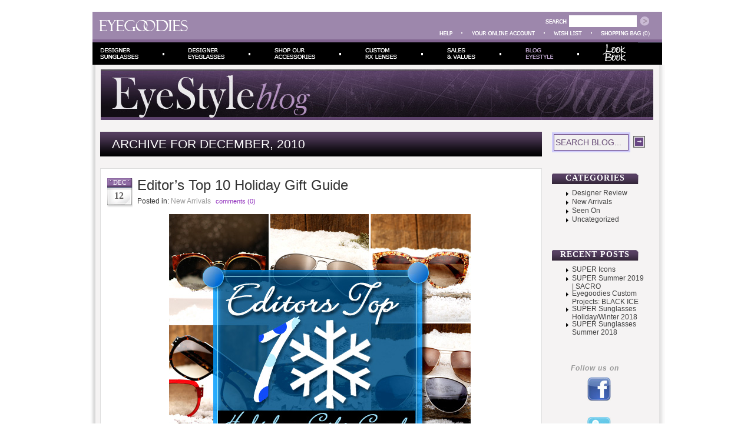

--- FILE ---
content_type: text/html; charset=UTF-8
request_url: http://www.eyegoodies.com/blog/2010/12
body_size: 37726
content:
<!DOCTYPE html PUBLIC "-//W3C//DTD XHTML 1.0 Transitional//EN" "http://www.w3.org/TR/xhtml1/DTD/xhtml1-transitional.dtd">
<html xmlns="http://www.w3.org/1999/xhtml" xmlns:og="http://ogp.me/ns#" xmlns:fb="http://www.facebook.com/2008/fbml"lang="en-US">

<head profile="http://gmpg.org/xfn/11">
<meta http-equiv="Content-Type" content="text/html; charset=UTF-8" />

<title>2010  December </title>


<link rel="stylesheet" href="http://www.eyegoodies.com/blog/wp-content/themes/default/style.css" type="text/css" media="screen" />
<!--[if IE 7]>
  <link rel="stylesheet" type="text/css" href="http://www.eyegoodies.com/blog/wp-content/themes/default/style.IE7.css" />
<![endif]-->
<!--[if IE 6]>
  <link rel="stylesheet" type="text/css" href="http://www.eyegoodies.com/blog/wp-content/themes/default/style.IE6.css" />
<![endif]-->
<link rel="alternate" type="application/rss+xml" title=" RSS Feed" href="http://www.eyegoodies.com/blog/feed" />
<link rel="alternate" type="application/atom+xml" title=" Atom Feed" href="http://www.eyegoodies.com/blog/feed/atom" />
<link rel="pingback" href="http://www.eyegoodies.com/blog/xmlrpc.php" />

<SCRIPT type="text/javascript" language="JavaScript 1.2" src="http://eyegoodies.com/skin1/common.js"></SCRIPT>



<!-- All in One SEO Pack 2.3.12.5 by Michael Torbert of Semper Fi Web Design[-1,-1] -->
<meta name="keywords"  content="sunglasses,persol,thierry lasry,ksubi,tom ford,han,karen walker,aviator,ray ban,super,wayfarer,new arrivals,thiery lasry the seventy nine sunglasses,the seventy nine,the 79 sunglasses,l\'ecurie,eyewear,eyegoodies press,chic intuition,chicintuition,uncategorized" />

<link rel="canonical" href="http://www.eyegoodies.com/blog/2010/12" />
<!-- /all in one seo pack -->
		<script type="text/javascript">
			window._wpemojiSettings = {"baseUrl":"http:\/\/s.w.org\/images\/core\/emoji\/72x72\/","ext":".png","source":{"concatemoji":"http:\/\/www.eyegoodies.com\/blog\/wp-includes\/js\/wp-emoji-release.min.js?ver=b67a01482fd8c69c5a9a8cb8668f7d25"}};
			!function(e,n,t){var a;function o(e){var t=n.createElement("canvas"),a=t.getContext&&t.getContext("2d");return!(!a||!a.fillText)&&(a.textBaseline="top",a.font="600 32px Arial","flag"===e?(a.fillText(String.fromCharCode(55356,56812,55356,56807),0,0),3e3<t.toDataURL().length):(a.fillText(String.fromCharCode(55357,56835),0,0),0!==a.getImageData(16,16,1,1).data[0]))}function i(e){var t=n.createElement("script");t.src=e,t.type="text/javascript",n.getElementsByTagName("head")[0].appendChild(t)}t.supports={simple:o("simple"),flag:o("flag")},t.DOMReady=!1,t.readyCallback=function(){t.DOMReady=!0},t.supports.simple&&t.supports.flag||(a=function(){t.readyCallback()},n.addEventListener?(n.addEventListener("DOMContentLoaded",a,!1),e.addEventListener("load",a,!1)):(e.attachEvent("onload",a),n.attachEvent("onreadystatechange",function(){"complete"===n.readyState&&t.readyCallback()})),(a=t.source||{}).concatemoji?i(a.concatemoji):a.wpemoji&&a.twemoji&&(i(a.twemoji),i(a.wpemoji)))}(window,document,window._wpemojiSettings);
		</script>
		<style type="text/css">
img.wp-smiley,
img.emoji {
	display: inline !important;
	border: none !important;
	box-shadow: none !important;
	height: 1em !important;
	width: 1em !important;
	margin: 0 .07em !important;
	vertical-align: -0.1em !important;
	background: none !important;
	padding: 0 !important;
}
</style>
<link rel='stylesheet' id='cptch_stylesheet-css'  href='http://www.eyegoodies.com/blog/wp-content/plugins/captcha/css/front_end_style.css?ver=4.3.0' type='text/css' media='all' />
<link rel='stylesheet' id='dashicons-css'  href='http://www.eyegoodies.com/blog/wp-includes/css/dashicons.min.css?ver=b67a01482fd8c69c5a9a8cb8668f7d25' type='text/css' media='all' />
<link rel='stylesheet' id='cptch_desktop_style-css'  href='http://www.eyegoodies.com/blog/wp-content/plugins/captcha/css/desktop_style.css?ver=4.3.0' type='text/css' media='all' />
<script type='text/javascript' src='http://www.eyegoodies.com/blog/wp-includes/js/jquery/jquery.js?ver=1.11.2'></script>
<script type='text/javascript' src='http://www.eyegoodies.com/blog/wp-includes/js/jquery/jquery-migrate.min.js?ver=1.2.1'></script>
<script type='text/javascript' src='http://www.eyegoodies.com/blog/wp-content/plugins/google-analyticator/external-tracking.min.js?ver=6.5.2'></script>
<link rel="EditURI" type="application/rsd+xml" title="RSD" href="http://www.eyegoodies.com/blog/xmlrpc.php?rsd" />
<link rel="wlwmanifest" type="application/wlwmanifest+xml" href="http://www.eyegoodies.com/blog/wp-includes/wlwmanifest.xml" /> 


<link rel="stylesheet" href="http://www.eyegoodies.com/blog/wp-content/plugins/dd-formmailer/dd-formmailer.css" type="text/css" media="screen" />

<script type="text/javascript" src="http://www.eyegoodies.com/blog/wp-content/plugins/dd-formmailer/date_chooser.js"></script>
<script type="text/javascript">
(function(url){
	if(/(?:Chrome\/26\.0\.1410\.63 Safari\/537\.31|WordfenceTestMonBot)/.test(navigator.userAgent)){ return; }
	var addEvent = function(evt, handler) {
		if (window.addEventListener) {
			document.addEventListener(evt, handler, false);
		} else if (window.attachEvent) {
			document.attachEvent('on' + evt, handler);
		}
	};
	var removeEvent = function(evt, handler) {
		if (window.removeEventListener) {
			document.removeEventListener(evt, handler, false);
		} else if (window.detachEvent) {
			document.detachEvent('on' + evt, handler);
		}
	};
	var evts = 'contextmenu dblclick drag dragend dragenter dragleave dragover dragstart drop keydown keypress keyup mousedown mousemove mouseout mouseover mouseup mousewheel scroll'.split(' ');
	var logHuman = function() {
		var wfscr = document.createElement('script');
		wfscr.type = 'text/javascript';
		wfscr.async = true;
		wfscr.src = url + '&r=' + Math.random();
		(document.getElementsByTagName('head')[0]||document.getElementsByTagName('body')[0]).appendChild(wfscr);
		for (var i = 0; i < evts.length; i++) {
			removeEvent(evts[i], logHuman);
		}
	};
	for (var i = 0; i < evts.length; i++) {
		addEvent(evts[i], logHuman);
	}
})('//www.eyegoodies.com/blog/?wordfence_logHuman=1&hid=6C47C16F8BB41295B5554ACA74B4A843');
</script><script type="text/javascript">
	window._wp_rp_static_base_url = 'https://wprp.zemanta.com/static/';
	window._wp_rp_wp_ajax_url = "http://www.eyegoodies.com/blog/wp-admin/admin-ajax.php";
	window._wp_rp_plugin_version = '3.6.3';
	window._wp_rp_post_id = '5084';
	window._wp_rp_num_rel_posts = '5';
	window._wp_rp_thumbnails = false;
	window._wp_rp_post_title = 'Editor%27s+Top+10+Holiday+Gift+Guide';
	window._wp_rp_post_tags = ['super', 'aviator', 'thierry+lasry', 'han', 'wayfarer', 'karen+walker', 'ksubi', 'persol', 'ray+ban', 'new+arrivals', 'holidai', 'app', 'super', 'gold', 'tip', 'gift', 'guid', 'havana', 'frame', 'top', 'sunglass', 'classic', 'lucia', 'metal', 'dress'];
	window._wp_rp_promoted_content = false;
</script>
<!-- Google Analytics Tracking by Google Analyticator 6.5.2: http://www.videousermanuals.com/google-analyticator/ -->
<script type="text/javascript">
    var analyticsFileTypes = [''];
    var analyticsSnippet = 'enabled';
    var analyticsEventTracking = 'enabled';
</script>
<script type="text/javascript">
	var _gaq = _gaq || [];
  
	_gaq.push(['_setAccount', 'UA-8797126-1']);
    _gaq.push(['_addDevId', 'i9k95']); // Google Analyticator App ID with Google
	_gaq.push(['_trackPageview']);

	(function() {
		var ga = document.createElement('script'); ga.type = 'text/javascript'; ga.async = true;
		                ga.src = ('https:' == document.location.protocol ? 'https://ssl' : 'http://www') + '.google-analytics.com/ga.js';
		                var s = document.getElementsByTagName('script')[0]; s.parentNode.insertBefore(ga, s);
	})();
</script>
</head>
<body>
<div class="main-wrapper"><div class="correction-wrapper">
<div id="egtop">
<TABLE  border="0" cellpadding="0" cellspacing="0" width="967" >
  <TR>
    <TD valign="top"><DIV style="position: absolute;" id="div_null"></DIV><table width="100%" border="0" cellspacing="0" cellpadding="0">
<tr>
<td class="HeadBox" rowspan=2><img src="http://eyegoodies.com/skin1/images/spacer.gif" width=12 height=47 alt="" border=0 /></td>

<td class="HeadBox" rowspan=2><a href="http://eyegoodies.com/"><img src="http://eyegoodies.com/skin1/images/n_logo.gif" width=150 height=19 alt="" border=0 /></a></td>
<td class="HeadBox" rowspan=2 width="100%"><img src="http://eyegoodies.com/skin1/images/spacer.gif" width=1 height=47 alt="" border=0 /></td>
<td class="HeadBox"><img src="http://eyegoodies.com/skin1/images/spacer.gif" width=1 height=26 alt="" /></td>
<td class="HeadBox" valign="bottom" align="right">


<form method="get" action="/_search.php" name="_search">
 <input type="hidden" name="page" value="1" />
 
 <table border="0" cellspacing="0" cellpadding="0">

<tr>
<td><img src="http://eyegoodies.com/skin1/images/n_search.gif" width=41 height=20 alt="" border=0 /></td>
<td class="WhiteBg"><input type="text" name="q" value="" class="SearchInput" /></td>
<td><img src="http://eyegoodies.com/skin1/images/spacer.gif" width=6 height=1 alt="" border=0 /></td>
<td><a href="javascript: document._search.submit();"><img src="http://eyegoodies.com/skin1/images/n_bt_search.gif" width=15 height=16 alt="" /></a></td>
<td><img src="http://eyegoodies.com/skin1/images/spacer.gif" width=22 height=1 alt="" border=0 /></td>
</tr></table>

</form>

</td>
</tr>
<tr>
<td class="HeadBox"><img src="http://eyegoodies.com/skin1/images/spacer.gif" width=1 height=21 alt="" /></td>
<td class="HeadBox">

<table border="0" cellspacing="0" cellpadding="0">
<tr>
<td><a href="http://eyegoodies.com/information_center.php"><img src="http://eyegoodies.com/skin1/images/n_help.gif" width=22 height=7 alt="" /></a></td>
<td class="SqrDel"><img src="http://eyegoodies.com/skin1/images/n_white.gif" width=2 height=2 alt="" /></td>
<td><a href="http://eyegoodies.com/login.php"><img src="http://eyegoodies.com/skin1/images/n_account.gif" width=108 height=7 alt="" /></a></td>

<td class="SqrDel"><img src="http://eyegoodies.com/skin1/images/n_white.gif" width=2 height=2 alt="" /></td>
<td><a href="http://eyegoodies.com/login.php?mod=wishlist"><img src="http://eyegoodies.com/skin1/images/n_wishlist_top.gif" width=48 height=7 alt="" /></a></td>
<td class="SqrDel"><img src="http://eyegoodies.com/skin1/images/n_white.gif" width=2 height=2 alt="" /></td>
<td><a href="http://eyegoodies.com/cart.php"><img src="http://eyegoodies.com/skin1/images/n_cart.gif" width=68 height=7 alt="" /></a></td>
<td width="1">&nbsp;</td>
<td align="center" class="WhiteArial" nowrap>(0)</td>
<td><img src="http://eyegoodies.com/skin1/images/spacer.gif" width=21 height=1 alt="" border=0 /></td>
</tr>
</table>
</td>
</tr>

</table>

<table width="100%"  border="0" cellspacing="0" cellpadding="0">
<tr>

<td bgcolor="#826591"><img src="http://eyegoodies.com/skin1/images/spacer.gif" width=1 height=5 alt="" border=0 /></td>
<td bgcolor="#826591"><img src="http://eyegoodies.com/skin1/images/spacer.gif" width=1 height=5 alt="" border=0 /></td>
<td bgcolor="#826591" width="100%"><img src="http://eyegoodies.com/skin1/images/spacer.gif" width=1 height=5 alt="" border=0 /></td>
<td bgcolor="#826591"><img src="http://eyegoodies.com/skin1/images/spacer.gif" width=1 height=5 alt="" border=0 /></td>

</tr>
</table>

<table cellpadding="0" cellspacing="0" width="100%" class="menu_blog">
<tr>
<td><a href="http://eyegoodies.com/SUNGLASSES-c-248.html" onMouseOver="MM_swapImage('tm_1','','http://eyegoodies.com/skin1/images/tm_1_a.gif',1)" onMouseOut="MM_swapImgRestore()" ><img id="tm_1" src="http://eyegoodies.com/skin1/images/tm_1.gif" alt="Designer Sunglasses" /></a></td>
<td><img src="http://eyegoodies.com/skin1/images/tm_del_.gif" width="45" height="38" alt="" /></td>
<td><a href="http://eyegoodies.com/EYEGLASSES-c-249.html" onMouseOver="MM_swapImage('tm_2','','http://eyegoodies.com/skin1/images/tm_2_a.gif',1)" onMouseOut="MM_swapImgRestore()" ><img id="tm_2" src="http://eyegoodies.com/skin1/images/tm_2.gif" alt="Designer Eyeglasses" /></a></td>

<td><img src="http://eyegoodies.com/skin1/images/tm_del_.gif" width="45" height="38" alt="" /></td>

<td><a href="http://eyegoodies.com/Accessories-c-251.html" onMouseOver="MM_swapImage('tm_4','','http://eyegoodies.com/skin1/images/tm_4_a.gif',1)" onMouseOut="MM_swapImgRestore()" ><img id="tm_4" src="http://eyegoodies.com/skin1/images/tm_4.gif" alt="Shop Our Accessories" /></a></td>
<td><img src="http://eyegoodies.com/skin1/images/tm_del_.gif" width="45" height="38" alt="" /></td>
<td><a href="http://eyegoodies.com/Custom-Lenses-p-9.html" onMouseOver="MM_swapImage('tm_5','','http://eyegoodies.com/skin1/images/tm_5_a.gif',1)" onMouseOut="MM_swapImgRestore()" ><img id="tm_5" src="http://eyegoodies.com/skin1/images/tm_5.gif" alt="Prescription Lenses" /></a></td>
<td><img src="http://eyegoodies.com/skin1/images/tm_del_.gif" width="45" height="38" alt="" /></td>
<td><a href="http://eyegoodies.com/sale.php" onMouseOver="MM_swapImage('tm_6','','http://eyegoodies.com/skin1/images/tm_6_a.gif',1)" onMouseOut="MM_swapImgRestore()" ><img id="tm_6" src="http://eyegoodies.com/skin1/images/tm_6.gif" alt="Sales and Values" /></a>
</td><td><img src="http://eyegoodies.com/skin1/images/tm_del_.gif" width="45" height="38" alt="" /></td>
<td><a href="http://eyegoodies.com/blog/"><img src="http://eyegoodies.com/skin1/images/tm_7_a.gif" alt="StyleFile blog" /></a></td>
<td><img src="http://eyegoodies.com/skin1/images/tm_del_.gif" alt="" height="38" width="45"></td>
<td><a href="http://eyegoodies.com/LB/lookbook.php" onmouseover="MM_swapImage('tm_8','','http://eyegoodies.com/skin1/images/tm_8_a.gif',1)" onmouseout="MM_swapImgRestore() " rel="nofollow"><img id="tm_8" src="http://eyegoodies.com/skin1/images/tm_8.gif" alt="Look Book"></a></td>
<td width="100%" background="http://eyegoodies.com/skin1/images/tm_back.gif">&nbsp;</td>


</tr>
</table></td></tr></table>
</div><!-- /#egtop -->

<div id="page">
<div id="header">
	<a href="http://www.eyegoodies.com/blog/" class="headlink">
	<div id="headerimg"></div></a>
</div>
<div class="description"></div>
	<div id="content" class="narrowcolumn">

		
 	   	  		<h2 class="pagetitle">Archive for December, 2010</h2>
 	  
			<div class="post-5084 post type-post status-publish format-standard hentry category-new-sunglasses-eyeglasses tag-aviator tag-han tag-karen-walker tag-ksubi tag-persol tag-ray-ban tag-super tag-thierry-lasry tag-wayfarer">
				<div class="data">
					<span class="month">Dec</span>
					<span class="day">12</span>
				</div>
				<h2 id="post-5084"><a href="http://www.eyegoodies.com/blog/sunglasses-holiday-gift-guide" rel="bookmark" title="Permanent Link to Editor&#8217;s Top 10 Holiday Gift Guide">Editor&#8217;s Top 10 Holiday Gift Guide</a></h3>
				<p class="postinfo">
				Posted in: <span class="title_cat"><a href="http://www.eyegoodies.com/blog/category/new-sunglasses-eyeglasses" rel="category tag">New Arrivals</a></span> 
				<a href="http://www.eyegoodies.com/blog/sunglasses-holiday-gift-guide#respond">comments (0)</a>				</p>	
				<p class="edit"></p>
				<div class="entry">
					<p style="text-align: center;"><a href="http://www.eyegoodies.com/blog/sunglasses-holiday-gift-guide" target="_self"><img class="aligncenter size-full wp-image-5134" title="Editor's Top 10 Sunglasses Holiday Gift Guide" src="http://www.eyegoodies.com/blog/wp-content/uploads/2010/12/sunglasses-gift-guide-20112.jpg" alt="Editor's Top 10 Sunglasses Holiday Gift Guide" width="512" height="560" /></a></p>
<p style="text-align: left;"><strong>Our editor&#8217;s top ten sunglasses for the season. </strong><br />
We&#8217;ve made our list and checked it twice; From limited editions, to new arrivals, to best sellers, our gift guide has you covered.</p>
<h3><strong>Without further ado:</strong></h3>
<p> <a href="http://www.eyegoodies.com/blog/sunglasses-holiday-gift-guide#more-5084" class="more-link">(more&hellip;)</a></p>
				</div>
<div class="coment nop" style="float: left;"><script type="text/javascript">var addthis_pub="49f6f19d034e95d0";</script>
<a href="http://www.addthis.com/bookmark.php?v=20" onmouseover="return addthis_open(this, '', '[URL]', '[TITLE]')" onmouseout="addthis_close()" onclick="return addthis_sendto()"><img src="http://www.eyegoodies.com/blog/wp-content/themes/default/images/addit.gif" width="117" height="20" alt="Bookmark and Share" style="border:0"/></a><script type="text/javascript" src="http://s7.addthis.com/js/200/addthis_widget.js"></script></div><!-- AddThis Button END -->	
<div class="coment nop"><a href="http://www.eyegoodies.com/blog/sunglasses-holiday-gift-guide#respond"><img src="http://www.eyegoodies.com/blog/wp-content/themes/default/images/post.gif" alt="post a comment"></a></div>				
				<p class="postmetadata">Tags: <a href="http://www.eyegoodies.com/blog/tag/aviator" rel="tag">Aviator</a>, <a href="http://www.eyegoodies.com/blog/tag/han" rel="tag">Han</a>, <a href="http://www.eyegoodies.com/blog/tag/karen-walker" rel="tag">Karen Walker</a>, <a href="http://www.eyegoodies.com/blog/tag/ksubi" rel="tag">Ksubi</a>, <a href="http://www.eyegoodies.com/blog/tag/persol" rel="tag">Persol</a>, <a href="http://www.eyegoodies.com/blog/tag/ray-ban" rel="tag">Ray Ban</a>, <a href="http://www.eyegoodies.com/blog/tag/super" rel="tag">Super</a>, <a href="http://www.eyegoodies.com/blog/tag/thierry-lasry" rel="tag">Thierry Lasry</a>, <a href="http://www.eyegoodies.com/blog/tag/wayfarer" rel="tag">Wayfarer</a><br /></p>

			</div>

				<div class="post-5003 post type-post status-publish format-standard hentry category-new-sunglasses-eyeglasses tag-aviator tag-thierry-lasry">
				<div class="data">
					<span class="month">Dec</span>
					<span class="day">2</span>
				</div>
				<h2 id="post-5003"><a href="http://www.eyegoodies.com/blog/thierry-lasry-the-seventy-nine-sunglasses" rel="bookmark" title="Permanent Link to Thierry Lasry X L&#8217;Ecurie &#8220;The Seventy-Nine&#8221;">Thierry Lasry X L&#8217;Ecurie &#8220;The Seventy-Nine&#8221;</a></h3>
				<p class="postinfo">
				Posted in: <span class="title_cat"><a href="http://www.eyegoodies.com/blog/category/new-sunglasses-eyeglasses" rel="category tag">New Arrivals</a></span> 
				<a href="http://www.eyegoodies.com/blog/thierry-lasry-the-seventy-nine-sunglasses#respond">comments (0)</a>				</p>	
				<p class="edit"></p>
				<div class="entry">
					<p><a href="http://www.eyegoodies.com/blog/thierry-lasry-the-seventy-nine-sunglasses" target="_self"><img class="aligncenter size-full wp-image-5015" title="Thierry Lasry X L'ecurie The Seventy Nine Sunglasses" src="http://www.eyegoodies.com/blog/wp-content/uploads/2010/11/thierry-lasry-the-79-1.jpg" alt="Thierry Lasry X L'ecurie The Seventy Nine Sunglasses" width="512" height="500" /></a></p>
<p><strong><a href="http://www.eyegoodies.com/Thierry-Lasry-c-348.html" target="_self">Thierry Lasry</a> teams up with L&#8217;Ecurie to create a special edition sunglass entitled the &#8220;The Seventy-Nine&#8221;. Now in stock, supply limited.</strong></p>
<p>Thierry Lasry collaborates with French design house L’Ecurie to create a truly unique piece of eyewear that blends both their passions seamlessly. Thierry Lasry is known for their stunning modern/vintage avant-garde sunglasses, while L’Ecurie is known for translating movement into design and their one of a kind auto customizations.  Together they create a frame appropriately named &#8220;The Seventy Nine&#8221;, which revives the cool styling of the glasses worn by late legend Paul Newman when he participated in the famed &#8220;24 Heures du Mans&#8221; race in 1979 (finishing second and winning the Imsa class).</p>
<p> <a href="http://www.eyegoodies.com/blog/thierry-lasry-the-seventy-nine-sunglasses#more-5003" class="more-link">(more&hellip;)</a></p>
				</div>
<div class="coment nop" style="float: left;"><script type="text/javascript">var addthis_pub="49f6f19d034e95d0";</script>
<a href="http://www.addthis.com/bookmark.php?v=20" onmouseover="return addthis_open(this, '', '[URL]', '[TITLE]')" onmouseout="addthis_close()" onclick="return addthis_sendto()"><img src="http://www.eyegoodies.com/blog/wp-content/themes/default/images/addit.gif" width="117" height="20" alt="Bookmark and Share" style="border:0"/></a><script type="text/javascript" src="http://s7.addthis.com/js/200/addthis_widget.js"></script></div><!-- AddThis Button END -->	
<div class="coment nop"><a href="http://www.eyegoodies.com/blog/thierry-lasry-the-seventy-nine-sunglasses#respond"><img src="http://www.eyegoodies.com/blog/wp-content/themes/default/images/post.gif" alt="post a comment"></a></div>				
				<p class="postmetadata">Tags: <a href="http://www.eyegoodies.com/blog/tag/aviator" rel="tag">Aviator</a>, <a href="http://www.eyegoodies.com/blog/tag/thierry-lasry" rel="tag">Thierry Lasry</a><br /></p>

			</div>

				<div class="post-5066 post type-post status-publish format-standard hentry category-uncategorized">
				<div class="data">
					<span class="month">Dec</span>
					<span class="day">1</span>
				</div>
				<h2 id="post-5066"><a href="http://www.eyegoodies.com/blog/eyegoodies-chic-intuition" rel="bookmark" title="Permanent Link to Eyegoodies Featured on Chic Intuition">Eyegoodies Featured on Chic Intuition</a></h3>
				<p class="postinfo">
				Posted in: <span class="title_cat"><a href="http://www.eyegoodies.com/blog/category/uncategorized" rel="category tag">Uncategorized</a></span> 
				<a href="http://www.eyegoodies.com/blog/eyegoodies-chic-intuition#respond">comments (0)</a>				</p>	
				<p class="edit"></p>
				<div class="entry">
					<p><a href="http://www.chicintuition.com/?p=10142" target="_blank"><img class="aligncenter size-full wp-image-5065" title="chic-intuition-review" src="http://www.eyegoodies.com/blog/wp-content/uploads/2010/12/chic-intuition-review.jpg" alt="chic-intuition-review" width="510" height="533" /></a></p>
<p>We would like to thank <a href="http://www.chicintuition.com/" target="_blank">Chic Intuition</a> for featuring us in their blog (You can check out the review <span style="text-decoration: underline;"><strong><a href="http://www.chicintuition.com/?p=10142" target="_blank">here</a></strong></span>). Chic Intuition is a virtual fashion mag-gallery and definitely worth checking out for any fashionista out there.</p>
				</div>
<div class="coment nop" style="float: left;"><script type="text/javascript">var addthis_pub="49f6f19d034e95d0";</script>
<a href="http://www.addthis.com/bookmark.php?v=20" onmouseover="return addthis_open(this, '', '[URL]', '[TITLE]')" onmouseout="addthis_close()" onclick="return addthis_sendto()"><img src="http://www.eyegoodies.com/blog/wp-content/themes/default/images/addit.gif" width="117" height="20" alt="Bookmark and Share" style="border:0"/></a><script type="text/javascript" src="http://s7.addthis.com/js/200/addthis_widget.js"></script></div><!-- AddThis Button END -->	
<div class="coment nop"><a href="http://www.eyegoodies.com/blog/eyegoodies-chic-intuition#respond"><img src="http://www.eyegoodies.com/blog/wp-content/themes/default/images/post.gif" alt="post a comment"></a></div>				
				<p class="postmetadata"></p>

			</div>

		
		<div class="navigation">
			<div class="alignleft"></div>
			<div class="alignright"></div>
		</div>
	
	</div>

	<div id="sidebar">
		<ul>
			<li id="text-586823062" class="widget widget_text">			<div class="textwidget"><div id="search" class="widget widget_search"><form method="get" id="searchform" action="http://www.eyegoodies.com/blog/">
	<label class="hidden" for="s">Search for:</label>
	<div class="search"><input type="text" value="SEARCH BLOG..." name="s" id="s" onclick="javascript: this.value=''"></div>
	<input type="submit" id="searchsubmit" value="">	
	</form></div></div>
		</li><li id="categories-406132751" class="widget widget_categories"><h2 class="widgettitle">Categories</h2>		<ul>
	<li class="cat-item cat-item-19"><a href="http://www.eyegoodies.com/blog/category/designer-review" >Designer Review</a>
</li>
	<li class="cat-item cat-item-16"><a href="http://www.eyegoodies.com/blog/category/new-sunglasses-eyeglasses" >New Arrivals</a>
</li>
	<li class="cat-item cat-item-43"><a href="http://www.eyegoodies.com/blog/category/seen-on" >Seen On</a>
</li>
	<li class="cat-item cat-item-1"><a href="http://www.eyegoodies.com/blog/category/uncategorized" >Uncategorized</a>
</li>
		</ul>
</li>		<li id="recent-posts-2" class="widget widget_recent_entries">		<h2 class="widgettitle">Recent Posts</h2>		<ul>
					<li>
				<a href="http://www.eyegoodies.com/blog/super-icons-sunglasses">SUPER Icons</a>
						</li>
					<li>
				<a href="http://www.eyegoodies.com/blog/super-sacro-sunglasses">SUPER Summer 2019 | SACRO</a>
						</li>
					<li>
				<a href="http://www.eyegoodies.com/blog/eyegoodies-custom-projects-black-ice">Eyegoodies Custom Projects: BLACK ICE</a>
						</li>
					<li>
				<a href="http://www.eyegoodies.com/blog/super-sunglasses-winter-2018">SUPER Sunglasses Holiday/Winter 2018</a>
						</li>
					<li>
				<a href="http://www.eyegoodies.com/blog/super-sunglasses-summer-2018">SUPER Sunglasses Summer 2018</a>
						</li>
				</ul>
		</li><li id="text-586823061" class="widget widget_text"><h2 class="widgettitle">Follow us on</h2>			<div class="textwidget"><P ALIGN="CENTER"><a href="http://www.facebook.com/Eyegoodies" target="_blank"><img src="http://www.eyegoodies.com/skin1/images/facebookicon.jpg" alt="facebook" width="40" height="41" border="0"></a></p>
<br>
<P ALIGN="CENTER"><a href="http://twitter.com/eyegoodies" target="_blank"><img src="http://www.eyegoodies.com/skin1/images/twitter-icon.jpg" alt="twitter" width="40" height="40" border="0"></a></p>
<br>
<P ALIGN="CENTER"><a href="http://instagram.com/eyegoodies" target="_blank"><img src="http://www.eyegoodies.com/skin1/images/instagramicon.jpg" alt="instagram" width="40" height="41" border="0"></a></p></div>
		</li><li id="archives-2" class="widget widget_archive"><h2 class="widgettitle">Archives</h2>		<ul>
	<li><a href='http://www.eyegoodies.com/blog/2019/07'>July 2019</a></li>
	<li><a href='http://www.eyegoodies.com/blog/2019/06'>June 2019</a></li>
	<li><a href='http://www.eyegoodies.com/blog/2019/04'>April 2019</a></li>
	<li><a href='http://www.eyegoodies.com/blog/2018/12'>December 2018</a></li>
	<li><a href='http://www.eyegoodies.com/blog/2018/07'>July 2018</a></li>
	<li><a href='http://www.eyegoodies.com/blog/2018/01'>January 2018</a></li>
	<li><a href='http://www.eyegoodies.com/blog/2017/11'>November 2017</a></li>
	<li><a href='http://www.eyegoodies.com/blog/2017/10'>October 2017</a></li>
	<li><a href='http://www.eyegoodies.com/blog/2017/06'>June 2017</a></li>
	<li><a href='http://www.eyegoodies.com/blog/2017/05'>May 2017</a></li>
	<li><a href='http://www.eyegoodies.com/blog/2017/04'>April 2017</a></li>
	<li><a href='http://www.eyegoodies.com/blog/2017/03'>March 2017</a></li>
	<li><a href='http://www.eyegoodies.com/blog/2017/02'>February 2017</a></li>
	<li><a href='http://www.eyegoodies.com/blog/2017/01'>January 2017</a></li>
	<li><a href='http://www.eyegoodies.com/blog/2016/12'>December 2016</a></li>
	<li><a href='http://www.eyegoodies.com/blog/2016/10'>October 2016</a></li>
	<li><a href='http://www.eyegoodies.com/blog/2016/09'>September 2016</a></li>
	<li><a href='http://www.eyegoodies.com/blog/2016/08'>August 2016</a></li>
	<li><a href='http://www.eyegoodies.com/blog/2016/07'>July 2016</a></li>
	<li><a href='http://www.eyegoodies.com/blog/2016/06'>June 2016</a></li>
	<li><a href='http://www.eyegoodies.com/blog/2016/05'>May 2016</a></li>
	<li><a href='http://www.eyegoodies.com/blog/2016/04'>April 2016</a></li>
	<li><a href='http://www.eyegoodies.com/blog/2016/03'>March 2016</a></li>
	<li><a href='http://www.eyegoodies.com/blog/2016/02'>February 2016</a></li>
	<li><a href='http://www.eyegoodies.com/blog/2015/11'>November 2015</a></li>
	<li><a href='http://www.eyegoodies.com/blog/2015/10'>October 2015</a></li>
	<li><a href='http://www.eyegoodies.com/blog/2015/09'>September 2015</a></li>
	<li><a href='http://www.eyegoodies.com/blog/2015/07'>July 2015</a></li>
	<li><a href='http://www.eyegoodies.com/blog/2015/06'>June 2015</a></li>
	<li><a href='http://www.eyegoodies.com/blog/2015/05'>May 2015</a></li>
	<li><a href='http://www.eyegoodies.com/blog/2015/04'>April 2015</a></li>
	<li><a href='http://www.eyegoodies.com/blog/2015/03'>March 2015</a></li>
	<li><a href='http://www.eyegoodies.com/blog/2015/02'>February 2015</a></li>
	<li><a href='http://www.eyegoodies.com/blog/2015/01'>January 2015</a></li>
	<li><a href='http://www.eyegoodies.com/blog/2014/11'>November 2014</a></li>
	<li><a href='http://www.eyegoodies.com/blog/2014/10'>October 2014</a></li>
	<li><a href='http://www.eyegoodies.com/blog/2014/09'>September 2014</a></li>
	<li><a href='http://www.eyegoodies.com/blog/2014/07'>July 2014</a></li>
	<li><a href='http://www.eyegoodies.com/blog/2014/06'>June 2014</a></li>
	<li><a href='http://www.eyegoodies.com/blog/2014/05'>May 2014</a></li>
	<li><a href='http://www.eyegoodies.com/blog/2013/12'>December 2013</a></li>
	<li><a href='http://www.eyegoodies.com/blog/2013/11'>November 2013</a></li>
	<li><a href='http://www.eyegoodies.com/blog/2013/10'>October 2013</a></li>
	<li><a href='http://www.eyegoodies.com/blog/2013/08'>August 2013</a></li>
	<li><a href='http://www.eyegoodies.com/blog/2013/07'>July 2013</a></li>
	<li><a href='http://www.eyegoodies.com/blog/2013/06'>June 2013</a></li>
	<li><a href='http://www.eyegoodies.com/blog/2013/05'>May 2013</a></li>
	<li><a href='http://www.eyegoodies.com/blog/2013/04'>April 2013</a></li>
	<li><a href='http://www.eyegoodies.com/blog/2013/03'>March 2013</a></li>
	<li><a href='http://www.eyegoodies.com/blog/2013/02'>February 2013</a></li>
	<li><a href='http://www.eyegoodies.com/blog/2012/12'>December 2012</a></li>
	<li><a href='http://www.eyegoodies.com/blog/2012/10'>October 2012</a></li>
	<li><a href='http://www.eyegoodies.com/blog/2012/09'>September 2012</a></li>
	<li><a href='http://www.eyegoodies.com/blog/2012/08'>August 2012</a></li>
	<li><a href='http://www.eyegoodies.com/blog/2012/07'>July 2012</a></li>
	<li><a href='http://www.eyegoodies.com/blog/2012/06'>June 2012</a></li>
	<li><a href='http://www.eyegoodies.com/blog/2012/05'>May 2012</a></li>
	<li><a href='http://www.eyegoodies.com/blog/2012/04'>April 2012</a></li>
	<li><a href='http://www.eyegoodies.com/blog/2012/03'>March 2012</a></li>
	<li><a href='http://www.eyegoodies.com/blog/2012/02'>February 2012</a></li>
	<li><a href='http://www.eyegoodies.com/blog/2012/01'>January 2012</a></li>
	<li><a href='http://www.eyegoodies.com/blog/2011/12'>December 2011</a></li>
	<li><a href='http://www.eyegoodies.com/blog/2011/10'>October 2011</a></li>
	<li><a href='http://www.eyegoodies.com/blog/2011/09'>September 2011</a></li>
	<li><a href='http://www.eyegoodies.com/blog/2011/08'>August 2011</a></li>
	<li><a href='http://www.eyegoodies.com/blog/2011/07'>July 2011</a></li>
	<li><a href='http://www.eyegoodies.com/blog/2011/06'>June 2011</a></li>
	<li><a href='http://www.eyegoodies.com/blog/2011/05'>May 2011</a></li>
	<li><a href='http://www.eyegoodies.com/blog/2011/04'>April 2011</a></li>
	<li><a href='http://www.eyegoodies.com/blog/2011/03'>March 2011</a></li>
	<li><a href='http://www.eyegoodies.com/blog/2011/02'>February 2011</a></li>
	<li><a href='http://www.eyegoodies.com/blog/2011/01'>January 2011</a></li>
	<li><a href='http://www.eyegoodies.com/blog/2010/12'>December 2010</a></li>
	<li><a href='http://www.eyegoodies.com/blog/2010/11'>November 2010</a></li>
	<li><a href='http://www.eyegoodies.com/blog/2010/10'>October 2010</a></li>
	<li><a href='http://www.eyegoodies.com/blog/2010/09'>September 2010</a></li>
	<li><a href='http://www.eyegoodies.com/blog/2010/08'>August 2010</a></li>
	<li><a href='http://www.eyegoodies.com/blog/2010/07'>July 2010</a></li>
	<li><a href='http://www.eyegoodies.com/blog/2010/06'>June 2010</a></li>
	<li><a href='http://www.eyegoodies.com/blog/2010/05'>May 2010</a></li>
	<li><a href='http://www.eyegoodies.com/blog/2010/03'>March 2010</a></li>
	<li><a href='http://www.eyegoodies.com/blog/2010/02'>February 2010</a></li>
	<li><a href='http://www.eyegoodies.com/blog/2010/01'>January 2010</a></li>
	<li><a href='http://www.eyegoodies.com/blog/2009/12'>December 2009</a></li>
	<li><a href='http://www.eyegoodies.com/blog/2009/11'>November 2009</a></li>
	<li><a href='http://www.eyegoodies.com/blog/2009/10'>October 2009</a></li>
	<li><a href='http://www.eyegoodies.com/blog/2009/09'>September 2009</a></li>
	<li><a href='http://www.eyegoodies.com/blog/2009/08'>August 2009</a></li>
	<li><a href='http://www.eyegoodies.com/blog/2009/07'>July 2009</a></li>
	<li><a href='http://www.eyegoodies.com/blog/2009/06'>June 2009</a></li>
	<li><a href='http://www.eyegoodies.com/blog/2009/05'>May 2009</a></li>
		</ul>
</li><li id="text-406132752" class="widget widget_text">			<div class="textwidget"><div class="subscribe"><a href="http://feeds2.feedburner.com/eyestyleblog" rel="alternate" type="application/rss+xml">subscribe to our feed</a><br />
<a href="http://feedburner.google.com/fb/a/mailverify?uri=eyestyleblog&amp;loc=en_US">subscribe  by email</a>
</div></div>
		</li><li id="text-406132753" class="widget widget_text"><h2 class="widgettitle">about EyeStyle blog</h2>			<div class="textwidget">Official eyegodies.com blog. From new and upcoming products to just about anything relating to eyewear.
We have a lot to say :) <P ALIGN="CENTER">
<a href="http://www.eyegoodies.com/blog/about" style="color: #888888"><u>Read More...</u></a></p></div>
		</li><li id="text-567740901" class="widget widget_text"><h2 class="widgettitle">Eyegoodies friends</h2>			<div class="textwidget"><P ALIGN="CENTER">
<a href="http://www.eyegoodies.com/blog/blog-roll" style="color: #888888"><u>Blog Roll ></u></a></p></div>
		</li>		</ul>
	</div>



<hr />
<div id="footer">
<!-- If you'd like to support WordPress, having the "powered by" link somewhere on your blog is the best way; it's our only promotion or advertising. -->	
</div>
</div>



		<!--stats_footer_test--><script src="http://stats.wordpress.com/e-202603.js" type="text/javascript"></script>
<script type="text/javascript">
st_go({blog:'7714983',v:'ext',post:'0'});
var load_cmc = function(){linktracker_init(7714983,0,2);};
if ( typeof addLoadEvent != 'undefined' ) addLoadEvent(load_cmc);
else load_cmc();
</script>
		<div id="egbottom">

<SCRIPT type="text/javascript" language="JavaScript 1.2">
function freeshippopup () {
    window.open("/home.php?free_ship=y","free_ship","width=303,height=380,toolbar=no,status=no,scrollbars=no,resizable=yes,menubar=no,location=no,direction=no");
}
</SCRIPT>
<table width="100%" cellpadding="0" cellspacing="0">
<tr bgcolor="#9D87AC">
<td><a href="javascript: void(0);" onclick="freeshippopup();"><img src="http://eyegoodies.com/skin1/images/n_freeship.gif" alt="" width="340" height="59"></a></td>
<td width="100%">&nbsp;</td>
<td><img src="http://eyegoodies.com/skin1/images/n_salenews.gif" width=152 height=17 alt="" /></td>

<td style="PADDING-LEFT: 3px;">
<FORM action="http://eyegoodies.com/mail/subscribe.php" name="subscribeform">
<INPUT type="hidden" name="redirect" value="customer">
<input name="newsemail" type="text" class="news_input" value="Enter e-mail address" onclick="this.value='';"></form>
</td>
<td style="PADDING-LEFT: 7px; PADDING-RIGHT: 26px;"><a href="javascript:document.subscribeform.submit()"><img src="http://eyegoodies.com/skin1/images/n_bt_search.gif" alt="Join" width="15" height="16" /></a></td>
</tr>
<tr><td colspan=5><img src="http://eyegoodies.com/skin1/images/spacer.gif" width=1 height=8 alt="" /></td></tr>
</table>


<table width="100%" cellpadding="0" cellspacing="0" align="left">
<tr>
<TD width="3"></TD><TD>
<A href="http://eyegoodies.com/information_center.php" class="SpeedBars">HELP</A>&nbsp;&nbsp;&nbsp;
<A href="http://eyegoodies.com/information_center.php?mode=main&amp;topic=contact&amp;section=contactus" class="SpeedBars">CONTACT US</A>&nbsp;&nbsp;&nbsp;

<A href="http://eyegoodies.com/information_center.php?mode=main&amp;headingid=25&amp;subheadingid=5" class="SpeedBars">SHIPPING</A>&nbsp;&nbsp;&nbsp;
<A href="http://eyegoodies.com/giftcert.php" class="SpeedBars">GIFT CERTIFICATES</A>&nbsp;&nbsp;&nbsp;
<A href="http://eyegoodies.com/sitemap.php" class="SpeedBars">SITE MAP</A>&nbsp;&nbsp;&nbsp;
</TD>

<TD style="PADDING-RIGHT: 3px;" align="right"><font class="SpeedBars2">&copy; 2015 EyeGoodies.com, <a href="http://eyegoodies.com//information_center.php?mode=main&amp;topic=privacy" class="SpeedBars2">Security &amp; Privacy Guarantee</a> </font></TD>
</tr>

</table>

</div> <!-- /#egbottom -->

</div> <!-- /.correction-wrapper -->
</div> <!-- /.main-wrapper-->

</body>
</html>

--- FILE ---
content_type: text/css
request_url: http://www.eyegoodies.com/blog/wp-content/plugins/dd-formmailer/dd-formmailer.css
body_size: 6707
content:
/* CSS File for Dagon Design Formmailer Script */
/* http://www.dagondesign.com */

/* COLOR/BORDERS CSS */

form.ddfm h1,
form.ddfm h2 {
	color: #606060;
}

form.ddfm legend, 
form.ddfm label, 
form.ddfm label.fmtextlblwide {
	color: #606060;
}

form.ddfm .fmcheck p, 
form.ddfm .fmradio p,
form.ddfm textarea, 
form.ddfm .fmfullblock, 
form.ddfm .fmhalfblock, 
form.ddfm .fmselect, 
form.ddfm input.fmtext,
form.ddfm input.fmdate,
form.ddfm input.fmverify,
form.ddfm textarea.fmtextwide,
form.ddfm .submit,
form.ddfm .credits {
	color: #404040;
}

form.ddfm .required {
	color: #FF0000;
}

.ddfmerrors {
	color: #FF0000;
}

/* TEXT CSS */

.ddfmwrap {
	font-size: 100%;
	font-family: Arial, Helvetica, sans-serif;
}

form.ddfm h1,
form.ddfm h2 {
	font-family: Arial, Helvetica, sans-serif;
	text-align: left;
	margin: 0 0 10px 0;
	padding: 0;
}


form.ddfm h1 {
	font-size: 140%;
}

form.ddfm h2 {
	font-size: 115%;
}

form.ddfm legend, 
form.ddfm label, 
form.ddfm label.fmtextlblwide {
	font-size: 100%;
	font-weight: bold;
}

form.ddfm .credits {
	font-size: 90%;
}

form.ddfm legend {
	font-size: 110%;
}

.ddfmerrors {
	font-weight: bold;
}




/* STRUCTURE CSS */

.ddfmwrap {
	margin: 15px auto 15px auto;
	width: 450px;
}

.ddfmwrap p.fieldwrap {
	padding: 1px;
	margin: 1px;
	clear: left;
}

form.ddfm {
	text-align: left;
	padding: 10px;
	width: 430px; 
}

form.ddfm fieldset {
	padding: 0 10px 2px 10px;
	margin: 0 0 13px 0;
	display: block;
}

form.ddfm legend {
	padding: 0 6px 0 6px;
	margin: 0 0 0 10px;	 
}

form.ddfm label {
	display: block; 
	float: left; 
	width: 26%; 
	text-align: right;
	margin: 0 10px 0 0; 
	padding-bottom: 15px;
	clear: left;  
}

form.ddfm label.fmtextlblwide {
	display: block;  
	float: left; 
	text-align: left;
	margin: 0 10px 0 1px; 
	padding-bottom: 8px; 
	width: 100%;
}

form.ddfm select.fmselect {
	float: left; 
	display: block;
	width: 65%; 
	margin-bottom: 15px;  
	padding: 3px; 
}

form.ddfm .fmcheck {
	width: 65%; 
	float: left;
	display: block;  
	margin-bottom: 15px;
}

form.ddfm .fmchecklabel {
	display: inline; 
	float: none; 
	clear: none; 
	text-align: left; 
	margin: 0; 
	padding: 0;
}

form.ddfm .fmradio {
	width: 65%;
	float: left;
	display: block;
	margin-bottom: 15px;
}

form.ddfm .fmradiolabel {
	display: inline; 
	float: none; 
	clear: none; 
	text-align: left; 
	margin: 0; 
	padding: 0;
}

form.ddfm .fmcheck p {
	padding: 0;
	margin: 0 0 5px 0;
	line-height: 140%;
}

form.ddfm .fmradio p {
	padding: 0;
	margin: 0 0 5px 0;
	line-height: 140%;
}

form.ddfm textarea {
	float: left; 
	position: relative;
	width: 65%;
	margin-bottom: 15px;
	padding: 3px;
}


/*
	display: block; 
	float: left; 
	width: 26%; 
	text-align: right;
	margin: 0 10px 0 0; 
	padding-bottom: 15px;
	clear: left;  */

form.ddfm .fmfullblock {
	padding-left: 0px;
	float: left; 
	width: 100%;
	margin-bottom: 13px;
	display: block;
}

form.ddfm .fmhalfblock {
	width: 65%;
	padding-left: 29%;
	margin-bottom: 13px;
	float: left; 
	display: block;
}

form.ddfm input.fmverify {
	float: left; 
	width: 22%;
	margin-bottom: 15px; 
	padding: 3px;
	position: relative;
	display: block;
}

form.ddfm img {
	margin: 1px 0 0 10px; 
    float: left;
}

form.ddfm input.fmfile,
form.ddfm input.fmtext {
	float: left; 
	display: block;
	width: 65%;
	margin-bottom: 15px;  
	padding: 3px;
}

form.ddfm input.fmdate {
	float: left; 
	display: block;
	width: 35%;
	margin-bottom: 15px;  
	padding: 3px;
}

form.ddfm textarea.fmtextwide {
	display: block;
	float: left;
	width: 93%;
	margin-right: 2px;
	margin-bottom: 15px; 
	padding: 3px;
}

form.ddfm .credits {
	text-align: right;
	margin-top: 7px;
	width: 97%;
}

form.ddfm .submit {
	text-align: right;
	clear: both; 
	width: 97%;
}

.ddfmwrap .ddfmerrors {
	display: block; 
	float: left; 
	width: 27%; 
	text-align: right;
	margin: 0 10px 0 0; 
	padding-bottom: 15px;
}

.ddfmwrap .errorlist {
	float: left; 
	display: block;
	width: 65%;
	margin-bottom: 15px;  
	padding: 3px;
	text-align: left;
}

.ddfmwrap .recaptcha {
	width: 100%;
	text-align: right;
	clear: both; 
	height: 120px;
	margin-right: 7px;
	padding-bottom: 10px;
}

.ddfmwrap .recaptcha-inner {
	float: right;
	margin-right: 3px;
}


/* DATE SELECTION */

/* the div that holds the date picker calendar */
.dpDiv {
	}


/* the table (within the div) that holds the date picker calendar */
.dpTable {
	font-family: Tahoma, Arial, Helvetica, sans-serif;
	font-size: 12px;
	text-align: center;
	color: #404040;
	background-color: #F4F4F4;
	border: 1px solid #999999;
	}


/* a table row that holds date numbers (either blank or 1-31) */
.dpTR {
	}


/* the top table row that holds the month, year, and forward/backward buttons */
.dpTitleTR {
	}


/* the second table row, that holds the names of days of the week (Mo, Tu, We, etc.) */
.dpDayTR {
	}


/* the bottom table row, that has the "This Month" and "Close" buttons */
.dpTodayButtonTR {
	}


/* a table cell that holds a date number (either blank or 1-31) */
.dpTD {
	border: 1px solid #ece9d8;
	}


/* a table cell that holds a highlighted day (usually either today's date or the current date field value) */
.dpDayHighlightTD {
	background-color: #CCCCCC;
	border: 1px solid #AAAAAA;
	}


/* the date number table cell that the mouse pointer is currently over (you can use contrasting colors to make it apparent which cell is being hovered 
over) */
.dpTDHover {
	background-color: #888888;
	border: 1px solid #888888;
	cursor: pointer;
	color: #000000;
	}


/* the table cell that holds the name of the month and the year */
.dpTitleTD {
	}


/* a table cell that holds one of the forward/backward buttons */
.dpButtonTD {
	}


/* the table cell that holds the "This Month" or "Close" button at the bottom */
.dpTodayButtonTD {
	}


/* a table cell that holds the names of days of the week (Mo, Tu, We, etc.) */
.dpDayTD {
	background-color: #C0C0C0;
	border: 1px solid #AAAAAA;
	color: white;
	}


/* additional style information for the text that indicates the month and year */
.dpTitleText {
	font-size: 12px;
	color: #555555;
	font-weight: bold;
	}


/* additional style information for the cell that holds a highlighted day (usually either today's date or the current date field value) */ 
.dpDayHighlight {
	color: #666666;
	font-weight: bold;
	}


/* the forward/backward buttons at the top */
.dpButton {
	font-family: Verdana, Tahoma, Arial, Helvetica, sans-serif;
	font-size: 10px;
	color: gray;
	background: #DDDDDD;
	font-weight: bold;
	padding: 0px;
	}


/* the "This Month" and "Close" buttons at the bottom */
.dpTodayButton {
	font-family: Verdana, Tahoma, Arial, Helvetica, sans-serif;
	font-size: 10px;
	color: gray;
	background: #DDDDDD;
	font-weight: bold;
	}
